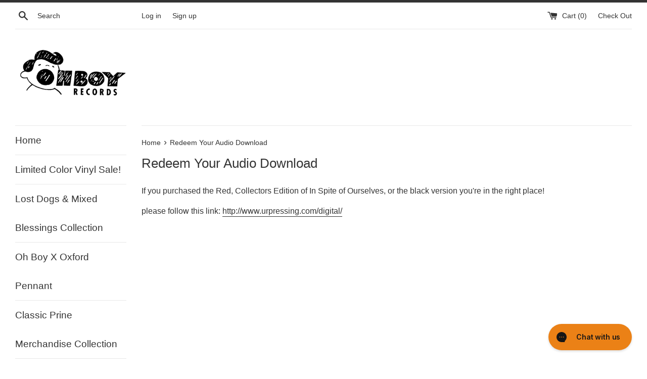

--- FILE ---
content_type: text/javascript; charset=utf-8
request_url: https://store.johnprine.com/en-gb/cart/update.js?auto-event-system
body_size: 202
content:
{"token":"hWN88YiK2Lg5UrcjJTUzI5yc?key=f58ebba04d83a80ef3ba300e740f4118","note":null,"attributes":{"_returnCoverageOfferStatus":"not shown: locale"},"original_total_price":0,"total_price":0,"total_discount":0,"total_weight":0.0,"item_count":0,"items":[],"requires_shipping":false,"currency":"GBP","items_subtotal_price":0,"cart_level_discount_applications":[],"discount_codes":[],"items_changelog":{"added":[]}}